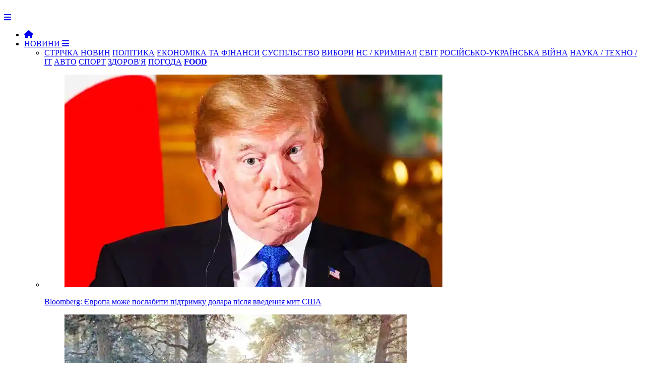

--- FILE ---
content_type: text/html; charset=Windows-1251
request_url: https://newsua.one/page/4117/
body_size: 9499
content:

<!DOCTYPE html>
<html prefix="og: http://ogp.me/ns#" lang="uk">
	<head>
        
		<meta name="viewport" content="width=device-width, initial-scale=1.0" />
		<meta http-equiv="content-type" content="text/html; charset=windows-1251" />
        <meta http-equiv="content-language" content="uk"/>
		<meta name="document-state" content="dynamic" /><meta name="description" content="Актуальні новини України та світу" />
<meta name="keywords" content="Новини, новини України та світу. останні новини, новини дня, новини політики, новини економіки, соціальні новини, новини культури, новини спорту, міжнародні новини, новости, новости Украины, политика, экономика, спорт, медицина" />

		<script type="text/javascript" src="https://newsua.one/templates/NEWSUA/js/jquery.js"></script>
		<script type="text/javascript" src="https://newsua.one/templates/NEWSUA/js/jqueryui.js"></script>
		<link rel="stylesheet" href="https://newsua.one/templates/NEWSUA/css/grid.css?ver=39777440005476767431">
		<link rel="stylesheet" href="https://newsua.one/templates/NEWSUA/css/style.css?ver=2477568673789833756776746e5">
		<link rel="stylesheet" href="https://newsua.one/templates/NEWSUA/css/engine.css">
		<link rel="stylesheet" href="https://newsua.one/templates/NEWSUA/stylesheets/style.css?ver=s8rt77509911111190770473595">
		<link rel="stylesheet" href="https://newsua.one/templates/NEWSUA/css/responsive.css?ver=888sgf8432452345305">
        <link rel="stylesheet" href="https://newsua.one/templates/NEWSUA/css/font-awesome.css">
        <link rel="shortcut icon" href="https://newsua.one/templates/NEWSUA/images/favicon.png?ver=888sgf84324523" />
        <link href='https://fonts.googleapis.com/css?family=Montserrat:400,500,700,900&subset=cyrillic-ext,latin-ext' rel='stylesheet' type='text/css'>
        <script src="https://newsua.one/templates/NEWSUA/js/modernizr.js"></script>
		<script src="https://newsua.one/templates/NEWSUA/js/scripts.js"></script>
		<script src="https://newsua.one/templates/NEWSUA/js/libs.js"></script><link href="https://newsua.one/rss.xml" rel="alternate" type="application/rss+xml" title="RSS" />		<script type="text/javascript" src="https://newsua.one/lib/functions.js"></script>
		<script type="text/javascript" src="https://newsua.one/lib/ajax.js"></script>

       
		<title>NEWSUA ONE - новини України та світу Страница 4117</title>

<meta name="google-site-verification" content="bYoRs39PnOEvMxAqKFVLFfzt8TUzNP0Bw3TD7aDdRx8" />

<script>$('a.link').click(function(){window.open($(this).attr("rel"));return false;});</script>



<!-- Global site tag (gtag.js) - Google Analytics -->
<script async src="https://www.googletagmanager.com/gtag/js?id=UA-83913938-1"></script>
<script>
  window.dataLayer = window.dataLayer || [];
  function gtag(){dataLayer.push(arguments);}
  gtag('js', new Date());

  gtag('config', 'UA-83913938-1');
</script>



<link rel="stylesheet" href="/ism/css/my-slider.css?ver=12232959544589968385"/>
<script src="/ism/js/ism-2.2.min.js"></script>


<link rel="stylesheet" type="text/css" href="https://cdn.jsdelivr.net/gh/vaakash/socializer@f794acd/css/socializer.min.css">
<link rel="stylesheet" href="https://use.fontawesome.com/releases/v6.7.2/css/all.css">

   
</head>

	<body>
		<div id="loading-layer" style="display:none">Загрузка. Пожалуйста, подождите...</div>
		<header>
			<div class="row">
				<div class="small-12 large-2 columns">
					<div class="logo"> <a href="https://newsua.one"><img src="https://newsua.one/templates/NEWSUA/images/logo2024.png" alt=""></a></div>
				</div>
				<div class="small-12 large-10 columns"><nav id="nav">
	<div id="mobile-header"><a id="responsive-menu-button" href="#sidr-main" class="fa fa-bars"></a></div>
	<div id="navigation">
		<ul class="one-row-nav">
            <li><a href="https://newsua.one"><i class="fa fa-home" aria-hidden="true"></i></a></li>
            <li>
				<a href="/news.html">НОВИНИ <i class="fa fa-bars" aria-hidden="true"></i></a>
				<ul>
					<li class="term">
						<a href="/news.html" style="background:;">СТРІЧКА НОВИН</a>
						<a href="/politics.html" style="background: ;">ПОЛІТИКА</a>
                        <a href="/econ.html" style="background: ;">ЕКОНОМІКА ТА ФІНАНСИ</a>
						<a href="/soc.html" style="background: ;">СУСПІЛЬСТВО</a>
                        <a href="/elections.html" style="background: ;">ВИБОРИ</a>
                        <a href="/event.html" style="background: ;">НС / КРИМІНАЛ</a>
                        <a href="/world.html" style="background: ;">СВІТ</a>
                        <a href="/military.html" style="background: ;">РОСІЙСЬКО-УКРАЇНСЬКА ВІЙНА</a>
                        <a href="/tech.html" style="background: ;">НАУКА / ТЕХНО / IT</a>
                        <a href="/auto.html" style="background: ;">АВТО</a>
                        <a href="/sport.html" style="background: ;">СПОРТ</a>
                        <a href="/health.html" style="background: ;">ЗДОРОВ'Я</a>
                        <a href="/weather.html" style="background: ;">ПОГОДА</a>
                        <a href="https://food.newsua.one/" style="background:;" target="_blank"><b>FOOD</b></a>
					</li>

					<div style="margin-top: 15px;"><li class="menu_news">
	<a href="/news-military/120932.html">
		<figure><img src="https://u.newsua.one/uploads/images/default/9108_maxresdefault.webp" alt="Bloomberg: Європа може послабити підтримку долара після введення мит США"></figure>
		<div class="title">Bloomberg: Європа може послабити підтримку долара після введення мит США</div>
	</a>
</li><li class="menu_news">
	<a href="/news-military/120931.html">
		<figure><img src="https://u.newsua.one/uploads/images/default/fvn9kdexeaaxdwn.webp" alt="За добу ЗСУ ліквідували близько 1130 рашистів, знищили 925 БПЛА та ще 268 одиниць різної техніки"></figure>
		<div class="title">За добу ЗСУ ліквідували близько 1130 рашистів, знищили 925 БПЛА та ще 268 одиниць різної техніки</div>
	</a>
</li><li class="menu_news">
	<a href="/news-world/120930.html">
		<figure><img src="https://u.newsua.one/uploads/images/default/b9-1726486968-467x300-1.webp" alt="Китай націлився на корейські технологічні компанії, різко зросло промислове шпигунство"></figure>
		<div class="title">Китай націлився на корейські технологічні компанії, різко зросло промислове шпигунство</div>
	</a>
</li><li class="menu_news">
	<a href="/news-world/120929.html">
		<figure><img src="https://u.newsua.one/uploads/images/default/41142.webp" alt="Австрійська розвідка визнала Росію ключовою загрозою нацбезпеці"></figure>
		<div class="title">Австрійська розвідка визнала Росію ключовою загрозою нацбезпеці</div>
	</a>
</li></div>
				</ul>
			</li>
			<li>
				<a href="#">ПУБЛІКАЦІЇ <i class="fa fa-bars" aria-hidden="true"></i></a>
				<ul>
					<li class="term">
						<a href="/opinion.html" style="background: ;">ДУМКИ</a>
						<a href="/articles.html" style="background: ;">СТАТТІ</a>
						<a href="/blogs.html" style="background: ;">БЛОГИ</a>
						<a href="/interview.html" style="background: ;">ІНТЕРВ'Ю</a>
                        <a href="/hist.html" style="background: ;">ІСТОРІЯ</a>
                        <a href="/fmedia.html" style="background: ;">ІНОЗМІ</a>
					</li><li class="menu_news">
	<a href="/news-articles/120921.html">
		<figure><img src="https://u.newsua.one/uploads/images/default/bfd4ef21-231f-49ae-9dfc-59cd7d941fea.webp" alt=""Рада миру", або Як розвести лохів на великі гроші"></figure>
		<div class="title">"Рада миру", або Як розвести лохів на великі гроші</div>
	</a>
</li><li class="menu_news">
	<a href="/news-opinion/120910.html">
		<figure><img src="https://u.newsua.one/uploads/images/default/683e8f351822b-99a018bf-5e57-4dbd-8f21-c874a9d71309_1.webp" alt="Тьма у відповідь"></figure>
		<div class="title">Тьма у відповідь</div>
	</a>
</li><li class="menu_news">
	<a href="/news-blogs/120906.html">
		<figure><img src="https://u.newsua.one/uploads/images/default/2628_trump.webp" alt="Маямі на  Трамп? Процес перейменувань поглиблює розкол в американському суспільстві та його поляризацію"></figure>
		<div class="title">Маямі на  Трамп? Процес перейменувань поглиблює розкол в американському суспільстві та його поляризацію</div>
	</a>
</li><li class="menu_news">
	<a href="/news-opinion/120891.html">
		<figure><img src="https://u.newsua.one/uploads/images/default/7157_x.webp" alt="Чому Трамп любить Путіна"></figure>
		<div class="title">Чому Трамп любить Путіна</div>
	</a>
</li>
				</ul>
			</li>
			<li>
			<a href="/static/rklm.html">РЕКЛАМА</a>
			</li>
            <li>111
               <ul>
               111
               </ul> 
            </li>
            
           
           
                <li class="fsh">
                <form method="post" action="/search/" class="formsearch">
					<button type="submit" class="btn sb" title="Розширений пошук"><i class="fa fa-search"></i></button>
				</form>
                </li>
		</ul>
	</div>
</nav>					<div class="login_main">	<script language="javascript">
		var set_login = 0;
		var set_pass  = 0;
	</script>
	<div class="loginsite">
        <a id="logbtn" href="#"><i class="fa fa-user"></i></a>
		<form name="login" method="post" action="/login/" id="login">
			<div id="logform" class="radial" style="padding: 20px;">
				<div class="loginuser"><input type="text" name="username" placeholder="логін" /></div>
				<div class="passworduser"><input type="password" name="password" placeholder="пароль" /></div>
				<a href="/lostpassword/" style="margin-bottom: 13px;">Відновити пароль</a>
				<div class="fullenter">
					<button class="fbutton" type="submit" style="margin-top: 10px;" title="Войти"><span>Увійти</span></button>
					<a href="/register/" style="float: right;">Реєстрація</a>
				</div>
				<input type="hidden" name="redirect" value="/page/4117/" />
			</div>
		</form>
	</div></div>
				</div>
			</div>
		</header>

		<div class="row" style="background: #FFF; padding-top: 35px; padding-bottom: 20px; border-left: 0px solid #ccc; border-right: 0px solid #ccc; box-shadow: 0 4px 4px -2px rgba(0, 0, 0, 0.1);">
			<div class="small-12 medium-8 large-9 columns" style="border-right: 1px solid #ccc;">


<div style="text-align: right;">
<div class="gtranslate_wrapper"></div>
<script>window.gtranslateSettings = {"default_language":"uk","languages":["uk","en","ru"],"wrapper_selector":".gtranslate_wrapper"}</script>
<script src="https://cdn.gtranslate.net/widgets/latest/lc.js" defer></script>
</div>
<br>
<div class="block-hide">
               
					<div class="slider responsive"><div>
	<div class="sliders" style="background-image:url(https://u.newsua.one/uploads/images/default/683e8f351822b-99a018bf-5e57-4dbd-8f21-c874a9d71309_1.webp);">
		<div class="title">
			<div class="category">
				
				<div class="info">
					<span><i class="fa fa-clock-o"></i>&ensp;19 січня 2026, 16:46</span>
					
					
				</div>
               
			</div>
			<a href="/news-opinion/120910.html">Тьма у відповідь</a>
		</div>
	</div>
</div><div>
	<div class="sliders" style="background-image:url(https://u.newsua.one/uploads/images/default/2628_trump.webp);">
		<div class="title">
			<div class="category">
				
				<div class="info">
					<span><i class="fa fa-clock-o"></i>&ensp;19 січня 2026, 15:10</span>
					
					
				</div>
               
			</div>
			<a href="/news-blogs/120906.html">Маямі на  Трамп? Процес перейменувань поглиблює розкол в американському суспільстві та його поляризацію</a>
		</div>
	</div>
</div><div>
	<div class="sliders" style="background-image:url(https://u.newsua.one/uploads/images/default/bfd4ef21-231f-49ae-9dfc-59cd7d941fea.webp);">
		<div class="title">
			<div class="category">
				
				<div class="info">
					<span><i class="fa fa-clock-o"></i>&ensp;19 січня 2026, 20:32</span>
					
					
				</div>
               
			</div>
			<a href="/news-articles/120921.html">"Рада миру", або Як розвести лохів на великі гроші</a>
		</div>
	</div>
</div><div>
	<div class="sliders" style="background-image:url(https://u.newsua.one/uploads/images/default/q9lksapdnyjgkhj2wcpkm5-650-80_jpg.webp);">
		<div class="title">
			<div class="category">
				
				<div class="info">
					<span><i class="fa fa-clock-o"></i>&ensp;19 січня 2026, 19:53</span>
					
					
				</div>
               
			</div>
			<a href="/news-tech/120919.html">Експерти оцінили ймовірність глобального вимкнення інтернету</a>
		</div>
	</div>
</div><div>
	<div class="sliders" style="background-image:url(https://u.newsua.one/uploads/images/default/p-.webp);">
		<div class="title">
			<div class="category">
				
				<div class="info">
					<span><i class="fa fa-clock-o"></i>&ensp;19 січня 2026, 19:43</span>
					
					
				</div>
               
			</div>
			<a href="/news-world/120918.html">The Times: Рішення Путіна щодо Мадуро погіршило діалог із Китаєм</a>
		</div>
	</div>
</div>
					</div>
					<div class="slider slider-nav"><div>
	<div class="small-12 slider_nav">
		<figure>
			<img src="https://u.newsua.one/uploads/images/default/683e8f351822b-99a018bf-5e57-4dbd-8f21-c874a9d71309_1.webp" alt="">
		</figure>
	</div>
</div><div>
	<div class="small-12 slider_nav">
		<figure>
			<img src="https://u.newsua.one/uploads/images/default/2628_trump.webp" alt="">
		</figure>
	</div>
</div><div>
	<div class="small-12 slider_nav">
		<figure>
			<img src="https://u.newsua.one/uploads/images/default/bfd4ef21-231f-49ae-9dfc-59cd7d941fea.webp" alt="">
		</figure>
	</div>
</div><div>
	<div class="small-12 slider_nav">
		<figure>
			<img src="https://u.newsua.one/uploads/images/default/q9lksapdnyjgkhj2wcpkm5-650-80_jpg.webp" alt="">
		</figure>
	</div>
</div><div>
	<div class="small-12 slider_nav">
		<figure>
			<img src="https://u.newsua.one/uploads/images/default/p-.webp" alt="">
		</figure>
	</div>
</div>
					</div>
</div>


<div class="add"></div>


<div class="related_news">
	<div class="titleblock"><i class="fa fa-circle" aria-hidden="true"></i><span>ПОЛІТИКА</span></div>
	<div class="relateds"><div class="news">
	<a href="/news-politics/120920.html">
		<figure>
			<img src="https://u.newsua.one/uploads/images/default/58_main-v1768846267.webp" alt="">
			<div class="overlay">
				
			</div>
		</figure>

<div class="info2">
<i class="fa fa-clock-o"></i>&ensp;19 січня 2026&emsp;

</div>

		<div class="titlee">Зеленський погодив нові операції СБУ</div>

	</a>
</div><div class="news">
	<a href="/news-politics/120917.html">
		<figure>
			<img src="https://newsua.one/uploads/images/default/148680951_2732182950364921_829990227670884282_n-960x438.jpg" alt="">
			<div class="overlay">
				
			</div>
		</figure>

<div class="info2">
<i class="fa fa-clock-o"></i>&ensp;19 січня 2026&emsp;

</div>

		<div class="titlee">"Євросолідарність" ініціювала розпуск парламентської ТСК через тиск на антикорупційні інституції</div>

	</a>
</div><div class="news">
	<a href="/news-politics/120913.html">
		<figure>
			<img src="https://u.newsua.one/uploads/images/default/6_main-v1768832032.webp" alt="">
			<div class="overlay">
				
			</div>
		</figure>

<div class="info2">
<i class="fa fa-clock-o"></i>&ensp;19 січня 2026&emsp;

</div>

		<div class="titlee">Без участі США, але з Україною: ЄС обговорює нову оборонну коаліцію</div>

	</a>
</div></div>
</div>


<div class="related_news" style="background: #FFF;">
<div class="titleblock"><i class="fa fa-circle" aria-hidden="true"></i><span>MILITARY / РОСІЙСЬКО-УКРАЇНСЬКА ВІЙНА</span></div>
				<ul class="hotnews"><li class="menu_news">
	<a href="/news-military/120932.html">
		<figure><img src="https://u.newsua.one/uploads/images/default/9108_maxresdefault.webp" alt=""></figure>

	
<div class="info2">
<i class="fa fa-clock-o"></i>&ensp;20 січня 2026&emsp;

</div>


<div class="title" title="Bloomberg: Європа може послабити підтримку долара після введення мит США">Bloomberg: Європа може послабити підтримку долара після введення мит США</div>
	</a>
</li><li class="menu_news">
	<a href="/news-military/120931.html">
		<figure><img src="https://u.newsua.one/uploads/images/default/fvn9kdexeaaxdwn.webp" alt=""></figure>

	
<div class="info2">
<i class="fa fa-clock-o"></i>&ensp;20 січня 2026&emsp;

</div>


<div class="title" title="За добу ЗСУ ліквідували близько 1130 рашистів, знищили 925 БПЛА та ще 268 одиниць різної техніки">За добу ЗСУ ліквідували близько 1130 рашистів, знищили 925 БПЛА та ще 268 одиниць різної техніки</div>
	</a>
</li><li class="menu_news">
	<a href="/news-military/120922.html">
		<figure><img src="https://u.newsua.one/uploads/images/default/86_main-v1768865215.webp" alt=""></figure>

	
<div class="info2">
<i class="fa fa-clock-o"></i>&ensp;20 січня 2026&emsp;

</div>


<div class="title" title="ЗСУ атакували нафтові об'єкти та склади БпЛА окупантів">ЗСУ атакували нафтові об'єкти та склади БпЛА окупантів</div>
	</a>
</li><li class="menu_news">
	<a href="/news-military/120914.html">
		<figure><img src="https://u.newsua.one/uploads/images/default/13_main-v1768834939.webp" alt=""></figure>

	
<div class="info2">
<i class="fa fa-clock-o"></i>&ensp;19 січня 2026&emsp;

</div>


<div class="title" title="Bloomberg: Китай вперше направив військовий дрон у повітряний простір Тайваню">Bloomberg: Китай вперше направив військовий дрон у повітряний простір Тайваню</div>
	</a>
</li><li class="menu_news">
	<a href="/news-military/120909.html">
		<figure><img src="https://u.newsua.one/uploads/images/default/542755989_1131620379151039_2589391672004263808_n.webp" alt=""></figure>

	
<div class="info2">
<i class="fa fa-clock-o"></i>&ensp;19 січня 2026&emsp;

</div>


<div class="title" title="Оперативна інформація станом на 16:00 19.01.2026 щодо російського вторгнення">Оперативна інформація станом на 16:00 19.01.2026 щодо російського вторгнення</div>
	</a>
</li><li class="menu_news">
	<a href="/news-military/120902.html">
		<figure><img src="https://u.newsua.one/uploads/images/default/4a3533ae-0edc-481d-bde2-ce0014fa01d3.webp" alt=""></figure>

	
<div class="info2">
<i class="fa fa-clock-o"></i>&ensp;19 січня 2026&emsp;

</div>


<div class="title" title="За добу ЗСУ ліквідували близько 1020 рашистів, знищили 765 БПЛА та ще 216 одиниць різної техніки">За добу ЗСУ ліквідували близько 1020 рашистів, знищили 765 БПЛА та ще 216 одиниць різної техніки</div>
	</a>
</li>
				</ul> 
</div>


<div class="related_news">
	<div class="titleblock"><i class="fa fa-circle" aria-hidden="true"></i><span>СВІТ</span></div>
	<div class="relateds"><div class="news">
	<a href="/news-world/120930.html">
		<figure>
			<img src="https://u.newsua.one/uploads/images/default/b9-1726486968-467x300-1.webp" alt="">
			<div class="overlay">
				
			</div>
		</figure>

<div class="info2">
<i class="fa fa-clock-o"></i>&ensp;20 січня 2026&emsp;

</div>

		<div class="titlee">Китай націлився на корейські технологічні компанії, різко зросло промислове шпигунство</div>

	</a>
</div><div class="news">
	<a href="/news-world/120929.html">
		<figure>
			<img src="https://u.newsua.one/uploads/images/default/41142.webp" alt="">
			<div class="overlay">
				
			</div>
		</figure>

<div class="info2">
<i class="fa fa-clock-o"></i>&ensp;20 січня 2026&emsp;

</div>

		<div class="titlee">Австрійська розвідка визнала Росію ключовою загрозою нацбезпеці</div>

	</a>
</div><div class="news">
	<a href="/news-world/120928.html">
		<figure>
			<img src="https://u.newsua.one/uploads/images/default/01-tpump.webp" alt="">
			<div class="overlay">
				
			</div>
		</figure>

<div class="info2">
<i class="fa fa-clock-o"></i>&ensp;20 січня 2026&emsp;

</div>

		<div class="titlee">Тарифи Трампа для інших країн стали податком для американців</div>

	</a>
</div></div>
</div>


<div class="related_news">
                <div class="titleblock"><i class="fa fa-circle" aria-hidden="true"></i><span>ПУБЛІКАЦІЇ</span></div>
				<ul class="hotnews1"><li class="menu_news1">
	<a href="/news-articles/120921.html">
		<figure><img src="https://u.newsua.one/uploads/images/default/bfd4ef21-231f-49ae-9dfc-59cd7d941fea.webp" alt=""></figure>

	
      <div class="info2">
<i class="fa fa-clock-o"></i>&ensp;19 січня 2026&emsp;

</div>


      <div class="title" title=""Рада миру", або Як розвести лохів на великі гроші">"Рада миру", або Як розвести лохів на великі гроші</div>


	</a>
</li><li class="menu_news1">
	<a href="/news-opinion/120910.html">
		<figure><img src="https://u.newsua.one/uploads/images/default/683e8f351822b-99a018bf-5e57-4dbd-8f21-c874a9d71309_1.webp" alt=""></figure>

	
      <div class="info2">
<i class="fa fa-clock-o"></i>&ensp;19 січня 2026&emsp;

</div>


      <div class="title" title="Тьма у відповідь">Тьма у відповідь</div>


	</a>
</li><li class="menu_news1">
	<a href="/news-blogs/120906.html">
		<figure><img src="https://u.newsua.one/uploads/images/default/2628_trump.webp" alt=""></figure>

	
      <div class="info2">
<i class="fa fa-clock-o"></i>&ensp;19 січня 2026&emsp;

</div>


      <div class="title" title="Маямі на  Трамп? Процес перейменувань поглиблює розкол в американському суспільстві та його поляризацію">Маямі на  Трамп? Процес перейменувань поглиблює розкол в американському суспільстві та його поляризацію</div>


	</a>
</li><li class="menu_news1">
	<a href="/news-opinion/120891.html">
		<figure><img src="https://u.newsua.one/uploads/images/default/7157_x.webp" alt=""></figure>

	
      <div class="info2">
<i class="fa fa-clock-o"></i>&ensp;18 січня 2026&emsp;

</div>


      <div class="title" title="Чому Трамп любить Путіна">Чому Трамп любить Путіна</div>


	</a>
</li>
				</ul>
                </div>


<div class="related_news">
	<div class="titleblock"><i class="fa fa-circle" aria-hidden="true"></i><span>СУСПІЛЬСТВО</span></div>
	<div class="relateds"><div class="news">
	<a href="/news-soc/120735.html">
		<figure>
			<img src="https://u.newsua.one/uploads/images/default/53_main-v1768229109.webp" alt="">
			<div class="overlay">
				
			</div>
		</figure>

<div class="info2">
<i class="fa fa-clock-o"></i>&ensp;12 січня 2026&emsp;

</div>

		<div class="titlee">Рада зареєструвала законопроєкт про заборону російської мови у приватних школах</div>

	</a>
</div><div class="news">
	<a href="/news-soc/120664.html">
		<figure>
			<img src="https://u.newsua.one/uploads/images/default/53pn354634.webp" alt="">
			<div class="overlay">
				
			</div>
		</figure>

<div class="info2">
<i class="fa fa-clock-o"></i>&ensp;10 січня 2026&emsp;

</div>

		<div class="titlee">ТЦК переходять на цифрові механізми мобілізації: що зміниться для українців</div>

	</a>
</div><div class="news">
	<a href="/news-soc/120630.html">
		<figure>
			<img src="https://u.newsua.one/uploads/images/default/74_main-v1731409724.webp" alt="">
			<div class="overlay">
				
			</div>
		</figure>

<div class="info2">
<i class="fa fa-clock-o"></i>&ensp;9 січня 2026&emsp;

</div>

		<div class="titlee">Опитування КМІС: 64% громадян вірять, що за 10 років Україна буде процвітаючою країною в складі ЄС</div>

	</a>
</div></div>
</div>


<div class="related_news">
<div class="titleblock"><i class="fa fa-circle" aria-hidden="true"></i><span>НС / КРИМІНАЛ</span></div>
				<ul class="hotnews"><li class="menu_news">
	<a href="/news-event/120905.html">
		<figure><img src="https://u.newsua.one/uploads/images/default/617118836_1257320356494872_1269270710150264610_n.webp" alt=""></figure>

	
<div class="info2">
<i class="fa fa-clock-o"></i>&ensp;19 січня 2026&emsp;

</div>


<div class="title" title="СБУ викрила ще 8 агітаторів рашизму: серед них посадовиця суду та рецидивіст, який 4 роки ховався у підвалі">СБУ викрила ще 8 агітаторів рашизму: серед них посадовиця суду та рецидивіст, який 4 роки ховався у підвалі</div>
	</a>
</li><li class="menu_news">
	<a href="/news-event/120877.html">
		<figure><img src="https://u.newsua.one/uploads/images/default/5_main-v1724833755.webp" alt=""></figure>

	
<div class="info2">
<i class="fa fa-clock-o"></i>&ensp;18 січня 2026&emsp;

</div>


<div class="title" title="Сергій Ваганян: Баканов був лише портретом СБУ, фактично службою керував Наумов">Сергій Ваганян: Баканов був лише портретом СБУ, фактично службою керував Наумов</div>
	</a>
</li><li class="menu_news">
	<a href="/news-event/120872.html">
		<figure><img src="https://u.newsua.one/uploads/images/default/9154_original.webp" alt=""></figure>

	
<div class="info2">
<i class="fa fa-clock-o"></i>&ensp;18 січня 2026&emsp;

</div>


<div class="title" title="Баканов та Наумов побудували в СБУ систему "неформальних платежів" із бізнесу та торгівлю санкціями РНБО">Баканов та Наумов побудували в СБУ систему "неформальних платежів" із бізнесу та торгівлю санкціями РНБО</div>
	</a>
</li><li class="menu_news">
	<a href="/news-event/120845.html">
		<figure><img src="https://u.newsua.one/uploads/images/default/73_main-v1768584810.webp" alt=""></figure>

	
<div class="info2">
<i class="fa fa-clock-o"></i>&ensp;16 січня 2026&emsp;

</div>


<div class="title" title="Суцільний стендап: Найяскравіші цитати із засідання у справі Тимошенко">Суцільний стендап: Найяскравіші цитати із засідання у справі Тимошенко</div>
	</a>
</li>
				</ul> 
</div>                   


<div class="related_news">
	<div class="titleblock"><i class="fa fa-circle" aria-hidden="true"></i><span>НАУКА / ТЕХНОЛОГІЇ / ТРАНСПОРТ</span></div>
    <ul class="hotnews1"><li class="menu_news1">
	<a href="/news-tech/120919.html">
		<figure><img src="https://u.newsua.one/uploads/images/default/q9lksapdnyjgkhj2wcpkm5-650-80_jpg.webp" alt=""></figure>

	
      <div class="info2">
<i class="fa fa-clock-o"></i>&ensp;19 січня 2026&emsp;

</div>


      <div class="title" title="Експерти оцінили ймовірність глобального вимкнення інтернету">Експерти оцінили ймовірність глобального вимкнення інтернету</div>


	</a>
</li><li class="menu_news1">
	<a href="/news-tech/120889.html">
		<figure><img src="https://u.newsua.one/uploads/images/default/7a6549a9d9.webp" alt=""></figure>

	
      <div class="info2">
<i class="fa fa-clock-o"></i>&ensp;18 січня 2026&emsp;

</div>


      <div class="title" title="ASUS офіційно припинила розробку нових смартфонів">ASUS офіційно припинила розробку нових смартфонів</div>


	</a>
</li>
    </ul>
</div>


<div class="related_news">
                <div class="titleblock"><i class="fa fa-circle" aria-hidden="true"></i><span>ІСТОРІЯ, ІНТЕРВ'Ю</span></div>
				<div class="relateds"><div class="news">
	<a href="/news-blogs-hist/120421.html">
		<figure>
			<img src="https://u.newsua.one/uploads/images/default/0395_maxresdefault.webp" alt="">
			<div class="overlay">
				
			</div>
		</figure>

<div class="info2">
<i class="fa fa-clock-o"></i>&ensp;3 січня 2026&emsp;

</div>

		<div class="titlee">Як Муссоліні несамохіть Сталіна порятував</div>

	</a>
</div><div class="news">
	<a href="/news-hist/107438.html">
		<figure>
			<img src="https://u.newsua.one/uploads/images/default/sssr-12.webp" alt="">
			<div class="overlay">
				
			</div>
		</figure>

<div class="info2">
<i class="fa fa-clock-o"></i>&ensp;29 грудня 2025&emsp;

</div>

		<div class="titlee">“Какую страну потеряли” або ностальгія за совком</div>

	</a>
</div><div class="news">
	<a href="/news-hist/93060.html">
		<figure>
			<img src="https://u.newsua.one/uploads/images/default/dekabristi-1200.webp" alt="">
			<div class="overlay">
				
			</div>
		</figure>

<div class="info2">
<i class="fa fa-clock-o"></i>&ensp;14 грудня 2025&emsp;

</div>

		<div class="titlee">Перший Майдан українці організували в… Петербурзі</div>

	</a>
</div>
				</div>
                </div>


                    
			
<div class="add"></div>
<br>			</div>			    <div class="small-12 medium-4 large-3 columns rightblock">

                <div class="titleblock"><i class="fa fa-circle" aria-hidden="true"></i><span>ОСТАННІ НОВИНИ</span></div><br>
                    <div class="shd" style="background: ;"><div class="popular_n">
	<a href="/news-military/120932.html">
		<figure><img src="https://u.newsua.one/uploads/images/default/9108_maxresdefault.webp" alt="">

<div class="title">Bloomberg: Європа може послабити підтримку долара після введення мит США

<div class="info3">
<i class="fa fa-clock-o"></i>&ensp;20 січня 2026&emsp;

</div>


</div></figure>


    
    </a>
</div><div class="news">



	<a href="/news-military/120931.html">
		<figure>
			
			<div class="overlay">
			</div>
		</figure>
		<div class="title"><font color="#de0000">&#9658;</font>&ensp;За добу ЗСУ ліквідували близько 1130 рашистів, знищили 925 БПЛА та ще 268 одиниць різної техніки</div>
	</a>

<div class="info">
<i class="fa fa-clock-o"></i>&ensp;06:47 - 20 січня 2026&emsp;

</div>

</div><div class="news">



	<a href="/news-world/120930.html">
		<figure>
			
			<div class="overlay">
			</div>
		</figure>
		<div class="title"><font color="#de0000">&#9658;</font>&ensp;Китай націлився на корейські технологічні компанії, різко зросло промислове шпигунство</div>
	</a>

<div class="info">
<i class="fa fa-clock-o"></i>&ensp;06:39 - 20 січня 2026&emsp;

</div>

</div><div class="news">



	<a href="/news-world/120929.html">
		<figure>
			
			<div class="overlay">
			</div>
		</figure>
		<div class="title"><font color="#de0000">&#9658;</font>&ensp;Австрійська розвідка визнала Росію ключовою загрозою нацбезпеці</div>
	</a>

<div class="info">
<i class="fa fa-clock-o"></i>&ensp;06:32 - 20 січня 2026&emsp;

</div>

</div><div class="news">



	<a href="/news-world/120928.html">
		<figure>
			
			<div class="overlay">
			</div>
		</figure>
		<div class="title"><font color="#de0000">&#9658;</font>&ensp;Тарифи Трампа для інших країн стали податком для американців</div>
	</a>

<div class="info">
<i class="fa fa-clock-o"></i>&ensp;06:23 - 20 січня 2026&emsp;

</div>

</div><div class="news">



	<a href="/news-world/120927.html">
		<figure>
			
			<div class="overlay">
			</div>
		</figure>
		<div class="title"><font color="#de0000">&#9658;</font>&ensp;Протестувальники в Ірані розчаровані Трампом через його обіцянки про допомогу</div>
	</a>

<div class="info">
<i class="fa fa-clock-o"></i>&ensp;06:16 - 20 січня 2026&emsp;

</div>

</div><div class="news">



	<a href="/news-weather/120926.html">
		<figure>
			
			<div class="overlay">
			</div>
		</figure>
		<div class="title"><font color="#de0000">&#9658;</font>&ensp;Погода на 20 січня: В Україні хмарно з проясненнями</div>
	</a>

<div class="info">
<i class="fa fa-clock-o"></i>&ensp;06:03 - 20 січня 2026&emsp;

</div>

</div><div class="news">



	<a href="/news-world/120925.html">
		<figure>
			
			<div class="overlay">
			</div>
		</figure>
		<div class="title"><font color="#de0000">&#9658;</font>&ensp;Bloomberg: Макрон відмовиться входити до Ради миру Трампа</div>
	</a>

<div class="info">
<i class="fa fa-clock-o"></i>&ensp;05:58 - 20 січня 2026&emsp;

</div>

</div><div class="news">



	<a href="/news-world/120924.html">
		<figure>
			
			<div class="overlay">
			</div>
		</figure>
		<div class="title"><font color="#de0000">&#9658;</font>&ensp;Молдова починає вихід із СНД: уряд денонсує ключові угоди</div>
	</a>

<div class="info">
<i class="fa fa-clock-o"></i>&ensp;05:50 - 20 січня 2026&emsp;

</div>

</div><div class="news">



	<a href="/news-world/120923.html">
		<figure>
			
			<div class="overlay">
			</div>
		</figure>
		<div class="title"><font color="#de0000">&#9658;</font>&ensp;Трамп намагається зберегти прихильність Кремля, запрошуючи Путіна до Ради миру</div>
	</a>

<div class="info">
<i class="fa fa-clock-o"></i>&ensp;04:54 - 20 січня 2026&emsp;

</div>

</div><div class="news">



	<a href="/news-military/120922.html">
		<figure>
			
			<div class="overlay">
			</div>
		</figure>
		<div class="title"><font color="#de0000">&#9658;</font>&ensp;ЗСУ атакували нафтові об'єкти та склади БпЛА окупантів</div>
	</a>

<div class="info">
<i class="fa fa-clock-o"></i>&ensp;01:23 - 20 січня 2026&emsp;

</div>

</div><div class="news">



	<a href="/news-articles/120921.html">
		<figure>
			
			<div class="overlay">
			</div>
		</figure>
		<div class="title"><font color="#de0000">&#9658;</font>&ensp;"Рада миру", або Як розвести лохів на великі гроші</div>
	</a>

<div class="info">
<i class="fa fa-clock-o"></i>&ensp;20:32 - 19 січня 2026&emsp;

</div>

</div>
<br><span style="padding:40px;"><a href="/news.html"><font color="333333">Читати всі новини &#9658;</font></a></span><br><br>
                    </div>




                <div class="titleblock"><i class="fa fa-circle" aria-hidden="true"></i><span>ЕКОНОМІКА, БІЗНЕС</span></div><br>
				<div class="shd"><div class="popular_n">
	<a href="/news-econ/120809.html">
		<figure><img src="https://newsua.one/uploads/images/default/630_360_1541420273-926.jpg" alt="">

<div class="title">Сибіга: РФ сформувала тіньовий зерновий флот, який викрав мільйони тон зерна з України

<div class="info3">
<i class="fa fa-clock-o"></i>&ensp;15 січня 2026&emsp;

</div>


</div></figure>


    
    </a>
</div><div class="news">



	<a href="/news-econ/120808.html">
		<figure>
			
			<div class="overlay">
			</div>
		</figure>
		<div class="title"><font color="#de0000">&#9658;</font>&ensp;ЦЕРН: Без грошей на декарбонізацію Україна може втратити промисловість</div>
	</a>

<div class="info">
<i class="fa fa-clock-o"></i>&ensp;11:16 - 15 січня 2026&emsp;

</div>

</div><div class="news">



	<a href="/news-econ/120782.html">
		<figure>
			
			<div class="overlay">
			</div>
		</figure>
		<div class="title"><font color="#de0000">&#9658;</font>&ensp;В ЄС розкрили деталі кредиту на 90 млрд євро для України: дві третини - на оборону</div>
	</a>

<div class="info">
<i class="fa fa-clock-o"></i>&ensp;16:53 - 14 січня 2026&emsp;

</div>

</div><div class="news">



	<a href="/news-econ/120741.html">
		<figure>
			
			<div class="overlay">
			</div>
		</figure>
		<div class="title"><font color="#de0000">&#9658;</font>&ensp;Politico: Франція хоче заборонити Україні використовувати позику ЄС на €90 млрд для закупівлі неєвропейської зброї</div>
	</a>

<div class="info">
<i class="fa fa-clock-o"></i>&ensp;20:04 - 12 січня 2026&emsp;

</div>

</div><div class="news">



	<a href="/news-econ/120726.html">
		<figure>
			
			<div class="overlay">
			</div>
		</figure>
		<div class="title"><font color="#de0000">&#9658;</font>&ensp;Норвегія виділяє $400 млн для України</div>
	</a>

<div class="info">
<i class="fa fa-clock-o"></i>&ensp;13:31 - 12 січня 2026&emsp;

</div>

</div><div class="news">



	<a href="/news-econ/120629.html">
		<figure>
			
			<div class="overlay">
			</div>
		</figure>
		<div class="title"><font color="#de0000">&#9658;</font>&ensp;Весь Київ перейшов на екстрені відключення світла через атаки та перевантаження мереж</div>
	</a>

<div class="info">
<i class="fa fa-clock-o"></i>&ensp;13:28 - 9 січня 2026&emsp;

</div>

</div>
<br><span style="padding:40px;"><a href="/econ.html"><font color="333333">Читати далі &#9658;</font></a></span><br><br>
                </div>

                <div class="titleblock"><i class="fa fa-circle" aria-hidden="true"></i><span>ПОГОДА</span></div>
                <div id="ww_6493eba290b63" v='1.3' loc='auto' a='{"t":"responsive","lang":"uk","sl_lpl":1,"ids":[],"font":"Arial","sl_ics":"one_a","sl_sot":"celsius","cl_bkg":"#FFFFFF00","cl_font":"#000000","cl_cloud":"#d4d4d4","cl_persp":"#2196F3","cl_sun":"#FFC107","cl_moon":"#FFC107","cl_thund":"#FF5722","sl_tof":"5","cl_odd":"#00000000"}'><a href="https://weatherwidget.org/uk/" id="ww_6493eba290b63_u" target="_blank">Погодний інформер погоди на сайт</a></div><script async src="https://app2.weatherwidget.org/js/?id=ww_6493eba290b63"></script>
<br>
<a href="https://newsua.one/weather.html"><b>Детальніше про погоду в Україні &#9658;</b></a>
<br>
<br>
                <div class="titleblock"><i class="fa fa-circle" aria-hidden="true"></i><span>ЗДОРОВ'Я</span></div><br><div class="popular_n">
	<a href="/news-health/120881.html">
		<figure><img src="https://u.newsua.one/uploads/images/default/e27fe99c50.webp" alt="">

<div class="title">Виявлено ключовий механізм старіння м'язів і роль фізичних вправ у його уповільненні

<div class="info3">
<i class="fa fa-clock-o"></i>&ensp;18 січня 2026&emsp;

</div>


</div></figure>


    
    </a>
</div><div class="popular_n">
	<a href="/news-health/120865.html">
		<figure><img src="https://u.newsua.one/uploads/images/default/92_main-v1768554425.webp" alt="">

<div class="title">Показник здоров'я серця: кардіолог назвав аналіз, який потрібно здавати вже після 20 років

<div class="info3">
<i class="fa fa-clock-o"></i>&ensp;17 січня 2026&emsp;

</div>


</div></figure>


    
    </a>
</div>
<br>				
                <div class="titleblock"><i class="fa fa-circle" aria-hidden="true"></i><span>СПОРТ</span></div><br><div class="popular_n">
	<a href="/news-sport/120908.html">
		<figure><img src="https://u.newsua.one/uploads/images/default/85_main-v1768826754.webp" alt="">

<div class="title">Магучіх з рекордом відкрила для себе 2026-й рік

<div class="info3">
<i class="fa fa-clock-o"></i>&ensp;19 січня 2026&emsp;

</div>


</div></figure>


    
    </a>
</div><div class="popular_n">
	<a href="/news-sport/120695.html">
		<figure><img src="https://u.newsua.one/uploads/images/default/80_main-v1768119552.webp" alt="">

<div class="title">Світоліна стала переможницею турніру WTA 250 в Окленді

<div class="info3">
<i class="fa fa-clock-o"></i>&ensp;11 січня 2026&emsp;

</div>


</div></figure>


    
    </a>
</div>                
<br>


            </div>

		</div>
		<footer>
			<div class="row">
				<div class="small-12 medium-6 large-6 columns">
				<a href="/static/info.html">ПРАВОВА ІНФОРМАЦІЯ </a>&emsp;&emsp;
                <a href="/static/contacts.html">КОНТАКТИ</a>&emsp;&emsp;
                
               
                

				</div>
				<div class="small-12 medium-6 large-6 columns">
					<ul class="social">
				<a href="/static/rklm.html">РОЗМІЩЕННЯ РЕКЛАМИ</a>	
					</ul>
				</div>
                <br><br><br>


                        <center>
					    <a href="https://twitter.com/newsua_one" target="_blank" title="Наш акаунт у Твіттері"><img src="https://newsua.one/soc/w/tw3.png"></a>
                  &emsp;<a href="https://bsky.app/profile/newsuaone.bsky.social" target="_blank" title="Наш акаунт у Блюскай"><img src="https://newsua.one/soc/w/bs3.png"></a>
                  &emsp;<a href="https://www.facebook.com/newsuaone" target="_blank" title="Наш акаунт у Фейсбуці"><img src="https://newsua.one/soc/w/face3.png"></a>
                  &emsp;<a href="https://t.me/newsua_one" target="_blank" title="Наш канал в Telegram"><img src="https://newsua.one/soc/w/tel3.png"></a>
                  &emsp;<a href="https://news.google.com/publications/CAAqBwgKMO71mAsw_v-wAw" target="_blank" title="Наш акаунт у Google News"><img src="https://newsua.one/soc/w/googlenews3.png"></a>
                  &emsp;<a href="https://www.youtube.com/channel/UCoEt-ACg-M1mE9J9kRb1qKQ" target="_blank" title="Наш канал"><img src="https://newsua.one/soc/w/ytb3.png"></a>
                  &emsp;<a href="/rss.xml" target="_blank" title="Наша RSS стрічка для RSS-рідерів"><img src="https://newsua.one/soc/w/rss3.png"></a>
					    </center>

<br>
<br>
<center>

NEWSUA ONE &copy; 2012&ensp;-&ensp;2026&emsp;Всі права захищені
</center>


</div>
			</div>

		</footer>





		<script>
			$('#responsive-menu-button').sidr({
				name: 'sidr-main',
				source: '#navigation'
			});
			$("#mobile-header").click(function () {
				$(this).toggleClass("activebutton");
			});
			$('.responsive').slick({
				dots: true,
				arrows: false,
				autoplay: true,
				autoplaySpeed: 7000,
				asNavFor: '.slider-nav'
			});
			$('.slider-nav').slick({
				slidesToShow: 3,
				slidesToScroll: 1,
				asNavFor: '.responsive',
				dots: false,
				centerMode: true,
				focusOnSelect: true
			});
		</script>








<script type="text/javascript">
 
$(function() {
 
$(window).scroll(function() {
 
if($(this).scrollTop() != 0) {
 
$('#toTop').fadeIn();
 
} else {
 
$('#toTop').fadeOut();
 
}
 
});
 
$('#toTop').click(function() {
 
$('body,html').animate({scrollTop:0},800);
 
});
 
});
 
</script>
<DIV ID="toTop"><img src="/gotop.png"></DIV>


<!-- hit.ua -->
<a href='//hit.ua/?x=84468' target='_blank'>
<script language="javascript" type="text/javascript"><!--
Cd=document;Cr="&"+Math.random();Cp="&s=1";
Cd.cookie="b=b";if(Cd.cookie)Cp+="&c=1";
Cp+="&t="+(new Date()).getTimezoneOffset();
if(self!=top)Cp+="&f=1";
//--></script>
<script language="javascript1.1" type="text/javascript"><!--
if(navigator.javaEnabled())Cp+="&j=1";
//--></script>
<script language="javascript1.2" type="text/javascript"><!--
if(typeof(screen)!='undefined')Cp+="&w="+screen.width+"&h="+
screen.height+"&d="+(screen.colorDepth?screen.colorDepth:screen.pixelDepth);
//--></script>
<script language="javascript" type="text/javascript"><!--
Cd.write("<img src='//c.hit.ua/hit?i=84468&g=0&x=2"+Cp+Cr+
"&r="+escape(Cd.referrer)+"&u="+escape(window.location.href)+
"' border='0' wi"+"dth='1' he"+"ight='1'/>");
//--></script>
<noscript>
<img src='//c.hit.ua/hit?i=84468&amp;g=0&amp;x=2' border='0'/>
</noscript></a>
<!-- / hit.ua -->


<!-- Histats.com  START  (aync)-->
<script type="text/javascript">var _Hasync= _Hasync|| [];
_Hasync.push(['Histats.start', '1,4610951,4,0,0,0,00010000']);
_Hasync.push(['Histats.fasi', '1']);
_Hasync.push(['Histats.track_hits', '']);
(function() {
var hs = document.createElement('script'); hs.type = 'text/javascript'; hs.async = true;
hs.src = ('//s10.histats.com/js15_as.js');
(document.getElementsByTagName('head')[0] || document.getElementsByTagName('body')[0]).appendChild(hs);
})();</script>
<noscript><a href="/" target="_blank"><img  src="//sstatic1.histats.com/0.gif?4610951&101" alt="" border="0"></a></noscript>
<!-- Histats.com  END  -->





<script type="text/javascript">
[].forEach.call(document.querySelectorAll('img[data-src]'), function(img) {
	img.setAttribute('src', img.getAttribute('data-src'));
	img.onload = function() {
		img.removeAttribute('data-src');
	};
});
</script>



<script type='text/javascript' src='https://platform-api.sharethis.com/js/sharethis.js#property=644ddfb29efe970019773d24&product=sop' async='async'></script>


<!-- BEGIN SHAREAHOLIC CODE -->
<link rel="preload" href="https://cdn.shareaholic.net/assets/pub/shareaholic.js" as="script" />
<meta name="shareaholic:site_id" content="60f803fe12f9583007e461acbfa82e9d" />
<script data-cfasync="false" async src="https://cdn.shareaholic.net/assets/pub/shareaholic.js"></script>
<!-- END SHAREAHOLIC CODE -->




</body>
</html>


--- FILE ---
content_type: text/html; charset=UTF-8
request_url: https://ip2.weatherwidget.org/
body_size: 30
content:
3.144.149.84